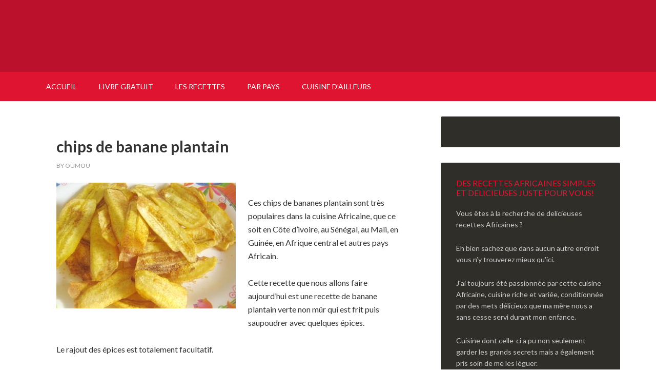

--- FILE ---
content_type: text/html; charset=UTF-8
request_url: https://www.recettesafricaine.com/bananes-plantain-frites.html
body_size: 11289
content:
<!DOCTYPE html>
<html lang="fr-FR">
<head >
<meta charset="UTF-8" />
<meta name="viewport" content="width=device-width, initial-scale=1" />
<title>chips de banane plantain</title>
<meta name='robots' content='max-image-preview:large' />
<link rel='dns-prefetch' href='//www.recettesafricaine.com' />
<link rel='dns-prefetch' href='//fabulous-architect-8820.kit.com' />
<link rel='dns-prefetch' href='//fonts.googleapis.com' />
<link rel="alternate" type="application/rss+xml" title="Recettes Africaines &raquo; Flux" href="https://www.recettesafricaine.com/feed" />
<link rel="alternate" type="application/rss+xml" title="Recettes Africaines &raquo; Flux des commentaires" href="https://www.recettesafricaine.com/comments/feed" />
<link rel="alternate" title="oEmbed (JSON)" type="application/json+oembed" href="https://www.recettesafricaine.com/wp-json/oembed/1.0/embed?url=https%3A%2F%2Fwww.recettesafricaine.com%2Fbananes-plantain-frites.html" />
<link rel="alternate" title="oEmbed (XML)" type="text/xml+oembed" href="https://www.recettesafricaine.com/wp-json/oembed/1.0/embed?url=https%3A%2F%2Fwww.recettesafricaine.com%2Fbananes-plantain-frites.html&#038;format=xml" />
<link rel="canonical" href="https://www.recettesafricaine.com/bananes-plantain-frites.html" />
<style id='wp-img-auto-sizes-contain-inline-css' type='text/css'>
img:is([sizes=auto i],[sizes^="auto," i]){contain-intrinsic-size:3000px 1500px}
/*# sourceURL=wp-img-auto-sizes-contain-inline-css */
</style>
<link rel='stylesheet' id='outreach-pro-theme-css' href='https://www.recettesafricaine.com/wp-content/themes/outreach-pro/style.css?ver=3.1' type='text/css' media='all' />
<style id='wp-emoji-styles-inline-css' type='text/css'>

	img.wp-smiley, img.emoji {
		display: inline !important;
		border: none !important;
		box-shadow: none !important;
		height: 1em !important;
		width: 1em !important;
		margin: 0 0.07em !important;
		vertical-align: -0.1em !important;
		background: none !important;
		padding: 0 !important;
	}
/*# sourceURL=wp-emoji-styles-inline-css */
</style>
<style id='wp-block-library-inline-css' type='text/css'>
:root{--wp-block-synced-color:#7a00df;--wp-block-synced-color--rgb:122,0,223;--wp-bound-block-color:var(--wp-block-synced-color);--wp-editor-canvas-background:#ddd;--wp-admin-theme-color:#007cba;--wp-admin-theme-color--rgb:0,124,186;--wp-admin-theme-color-darker-10:#006ba1;--wp-admin-theme-color-darker-10--rgb:0,107,160.5;--wp-admin-theme-color-darker-20:#005a87;--wp-admin-theme-color-darker-20--rgb:0,90,135;--wp-admin-border-width-focus:2px}@media (min-resolution:192dpi){:root{--wp-admin-border-width-focus:1.5px}}.wp-element-button{cursor:pointer}:root .has-very-light-gray-background-color{background-color:#eee}:root .has-very-dark-gray-background-color{background-color:#313131}:root .has-very-light-gray-color{color:#eee}:root .has-very-dark-gray-color{color:#313131}:root .has-vivid-green-cyan-to-vivid-cyan-blue-gradient-background{background:linear-gradient(135deg,#00d084,#0693e3)}:root .has-purple-crush-gradient-background{background:linear-gradient(135deg,#34e2e4,#4721fb 50%,#ab1dfe)}:root .has-hazy-dawn-gradient-background{background:linear-gradient(135deg,#faaca8,#dad0ec)}:root .has-subdued-olive-gradient-background{background:linear-gradient(135deg,#fafae1,#67a671)}:root .has-atomic-cream-gradient-background{background:linear-gradient(135deg,#fdd79a,#004a59)}:root .has-nightshade-gradient-background{background:linear-gradient(135deg,#330968,#31cdcf)}:root .has-midnight-gradient-background{background:linear-gradient(135deg,#020381,#2874fc)}:root{--wp--preset--font-size--normal:16px;--wp--preset--font-size--huge:42px}.has-regular-font-size{font-size:1em}.has-larger-font-size{font-size:2.625em}.has-normal-font-size{font-size:var(--wp--preset--font-size--normal)}.has-huge-font-size{font-size:var(--wp--preset--font-size--huge)}.has-text-align-center{text-align:center}.has-text-align-left{text-align:left}.has-text-align-right{text-align:right}.has-fit-text{white-space:nowrap!important}#end-resizable-editor-section{display:none}.aligncenter{clear:both}.items-justified-left{justify-content:flex-start}.items-justified-center{justify-content:center}.items-justified-right{justify-content:flex-end}.items-justified-space-between{justify-content:space-between}.screen-reader-text{border:0;clip-path:inset(50%);height:1px;margin:-1px;overflow:hidden;padding:0;position:absolute;width:1px;word-wrap:normal!important}.screen-reader-text:focus{background-color:#ddd;clip-path:none;color:#444;display:block;font-size:1em;height:auto;left:5px;line-height:normal;padding:15px 23px 14px;text-decoration:none;top:5px;width:auto;z-index:100000}html :where(.has-border-color){border-style:solid}html :where([style*=border-top-color]){border-top-style:solid}html :where([style*=border-right-color]){border-right-style:solid}html :where([style*=border-bottom-color]){border-bottom-style:solid}html :where([style*=border-left-color]){border-left-style:solid}html :where([style*=border-width]){border-style:solid}html :where([style*=border-top-width]){border-top-style:solid}html :where([style*=border-right-width]){border-right-style:solid}html :where([style*=border-bottom-width]){border-bottom-style:solid}html :where([style*=border-left-width]){border-left-style:solid}html :where(img[class*=wp-image-]){height:auto;max-width:100%}:where(figure){margin:0 0 1em}html :where(.is-position-sticky){--wp-admin--admin-bar--position-offset:var(--wp-admin--admin-bar--height,0px)}@media screen and (max-width:600px){html :where(.is-position-sticky){--wp-admin--admin-bar--position-offset:0px}}

/*# sourceURL=wp-block-library-inline-css */
</style><style id='wp-block-heading-inline-css' type='text/css'>
h1:where(.wp-block-heading).has-background,h2:where(.wp-block-heading).has-background,h3:where(.wp-block-heading).has-background,h4:where(.wp-block-heading).has-background,h5:where(.wp-block-heading).has-background,h6:where(.wp-block-heading).has-background{padding:1.25em 2.375em}h1.has-text-align-left[style*=writing-mode]:where([style*=vertical-lr]),h1.has-text-align-right[style*=writing-mode]:where([style*=vertical-rl]),h2.has-text-align-left[style*=writing-mode]:where([style*=vertical-lr]),h2.has-text-align-right[style*=writing-mode]:where([style*=vertical-rl]),h3.has-text-align-left[style*=writing-mode]:where([style*=vertical-lr]),h3.has-text-align-right[style*=writing-mode]:where([style*=vertical-rl]),h4.has-text-align-left[style*=writing-mode]:where([style*=vertical-lr]),h4.has-text-align-right[style*=writing-mode]:where([style*=vertical-rl]),h5.has-text-align-left[style*=writing-mode]:where([style*=vertical-lr]),h5.has-text-align-right[style*=writing-mode]:where([style*=vertical-rl]),h6.has-text-align-left[style*=writing-mode]:where([style*=vertical-lr]),h6.has-text-align-right[style*=writing-mode]:where([style*=vertical-rl]){rotate:180deg}
/*# sourceURL=https://www.recettesafricaine.com/wp-includes/blocks/heading/style.min.css */
</style>
<style id='wp-block-image-inline-css' type='text/css'>
.wp-block-image>a,.wp-block-image>figure>a{display:inline-block}.wp-block-image img{box-sizing:border-box;height:auto;max-width:100%;vertical-align:bottom}@media not (prefers-reduced-motion){.wp-block-image img.hide{visibility:hidden}.wp-block-image img.show{animation:show-content-image .4s}}.wp-block-image[style*=border-radius] img,.wp-block-image[style*=border-radius]>a{border-radius:inherit}.wp-block-image.has-custom-border img{box-sizing:border-box}.wp-block-image.aligncenter{text-align:center}.wp-block-image.alignfull>a,.wp-block-image.alignwide>a{width:100%}.wp-block-image.alignfull img,.wp-block-image.alignwide img{height:auto;width:100%}.wp-block-image .aligncenter,.wp-block-image .alignleft,.wp-block-image .alignright,.wp-block-image.aligncenter,.wp-block-image.alignleft,.wp-block-image.alignright{display:table}.wp-block-image .aligncenter>figcaption,.wp-block-image .alignleft>figcaption,.wp-block-image .alignright>figcaption,.wp-block-image.aligncenter>figcaption,.wp-block-image.alignleft>figcaption,.wp-block-image.alignright>figcaption{caption-side:bottom;display:table-caption}.wp-block-image .alignleft{float:left;margin:.5em 1em .5em 0}.wp-block-image .alignright{float:right;margin:.5em 0 .5em 1em}.wp-block-image .aligncenter{margin-left:auto;margin-right:auto}.wp-block-image :where(figcaption){margin-bottom:1em;margin-top:.5em}.wp-block-image.is-style-circle-mask img{border-radius:9999px}@supports ((-webkit-mask-image:none) or (mask-image:none)) or (-webkit-mask-image:none){.wp-block-image.is-style-circle-mask img{border-radius:0;-webkit-mask-image:url('data:image/svg+xml;utf8,<svg viewBox="0 0 100 100" xmlns="http://www.w3.org/2000/svg"><circle cx="50" cy="50" r="50"/></svg>');mask-image:url('data:image/svg+xml;utf8,<svg viewBox="0 0 100 100" xmlns="http://www.w3.org/2000/svg"><circle cx="50" cy="50" r="50"/></svg>');mask-mode:alpha;-webkit-mask-position:center;mask-position:center;-webkit-mask-repeat:no-repeat;mask-repeat:no-repeat;-webkit-mask-size:contain;mask-size:contain}}:root :where(.wp-block-image.is-style-rounded img,.wp-block-image .is-style-rounded img){border-radius:9999px}.wp-block-image figure{margin:0}.wp-lightbox-container{display:flex;flex-direction:column;position:relative}.wp-lightbox-container img{cursor:zoom-in}.wp-lightbox-container img:hover+button{opacity:1}.wp-lightbox-container button{align-items:center;backdrop-filter:blur(16px) saturate(180%);background-color:#5a5a5a40;border:none;border-radius:4px;cursor:zoom-in;display:flex;height:20px;justify-content:center;opacity:0;padding:0;position:absolute;right:16px;text-align:center;top:16px;width:20px;z-index:100}@media not (prefers-reduced-motion){.wp-lightbox-container button{transition:opacity .2s ease}}.wp-lightbox-container button:focus-visible{outline:3px auto #5a5a5a40;outline:3px auto -webkit-focus-ring-color;outline-offset:3px}.wp-lightbox-container button:hover{cursor:pointer;opacity:1}.wp-lightbox-container button:focus{opacity:1}.wp-lightbox-container button:focus,.wp-lightbox-container button:hover,.wp-lightbox-container button:not(:hover):not(:active):not(.has-background){background-color:#5a5a5a40;border:none}.wp-lightbox-overlay{box-sizing:border-box;cursor:zoom-out;height:100vh;left:0;overflow:hidden;position:fixed;top:0;visibility:hidden;width:100%;z-index:100000}.wp-lightbox-overlay .close-button{align-items:center;cursor:pointer;display:flex;justify-content:center;min-height:40px;min-width:40px;padding:0;position:absolute;right:calc(env(safe-area-inset-right) + 16px);top:calc(env(safe-area-inset-top) + 16px);z-index:5000000}.wp-lightbox-overlay .close-button:focus,.wp-lightbox-overlay .close-button:hover,.wp-lightbox-overlay .close-button:not(:hover):not(:active):not(.has-background){background:none;border:none}.wp-lightbox-overlay .lightbox-image-container{height:var(--wp--lightbox-container-height);left:50%;overflow:hidden;position:absolute;top:50%;transform:translate(-50%,-50%);transform-origin:top left;width:var(--wp--lightbox-container-width);z-index:9999999999}.wp-lightbox-overlay .wp-block-image{align-items:center;box-sizing:border-box;display:flex;height:100%;justify-content:center;margin:0;position:relative;transform-origin:0 0;width:100%;z-index:3000000}.wp-lightbox-overlay .wp-block-image img{height:var(--wp--lightbox-image-height);min-height:var(--wp--lightbox-image-height);min-width:var(--wp--lightbox-image-width);width:var(--wp--lightbox-image-width)}.wp-lightbox-overlay .wp-block-image figcaption{display:none}.wp-lightbox-overlay button{background:none;border:none}.wp-lightbox-overlay .scrim{background-color:#fff;height:100%;opacity:.9;position:absolute;width:100%;z-index:2000000}.wp-lightbox-overlay.active{visibility:visible}@media not (prefers-reduced-motion){.wp-lightbox-overlay.active{animation:turn-on-visibility .25s both}.wp-lightbox-overlay.active img{animation:turn-on-visibility .35s both}.wp-lightbox-overlay.show-closing-animation:not(.active){animation:turn-off-visibility .35s both}.wp-lightbox-overlay.show-closing-animation:not(.active) img{animation:turn-off-visibility .25s both}.wp-lightbox-overlay.zoom.active{animation:none;opacity:1;visibility:visible}.wp-lightbox-overlay.zoom.active .lightbox-image-container{animation:lightbox-zoom-in .4s}.wp-lightbox-overlay.zoom.active .lightbox-image-container img{animation:none}.wp-lightbox-overlay.zoom.active .scrim{animation:turn-on-visibility .4s forwards}.wp-lightbox-overlay.zoom.show-closing-animation:not(.active){animation:none}.wp-lightbox-overlay.zoom.show-closing-animation:not(.active) .lightbox-image-container{animation:lightbox-zoom-out .4s}.wp-lightbox-overlay.zoom.show-closing-animation:not(.active) .lightbox-image-container img{animation:none}.wp-lightbox-overlay.zoom.show-closing-animation:not(.active) .scrim{animation:turn-off-visibility .4s forwards}}@keyframes show-content-image{0%{visibility:hidden}99%{visibility:hidden}to{visibility:visible}}@keyframes turn-on-visibility{0%{opacity:0}to{opacity:1}}@keyframes turn-off-visibility{0%{opacity:1;visibility:visible}99%{opacity:0;visibility:visible}to{opacity:0;visibility:hidden}}@keyframes lightbox-zoom-in{0%{transform:translate(calc((-100vw + var(--wp--lightbox-scrollbar-width))/2 + var(--wp--lightbox-initial-left-position)),calc(-50vh + var(--wp--lightbox-initial-top-position))) scale(var(--wp--lightbox-scale))}to{transform:translate(-50%,-50%) scale(1)}}@keyframes lightbox-zoom-out{0%{transform:translate(-50%,-50%) scale(1);visibility:visible}99%{visibility:visible}to{transform:translate(calc((-100vw + var(--wp--lightbox-scrollbar-width))/2 + var(--wp--lightbox-initial-left-position)),calc(-50vh + var(--wp--lightbox-initial-top-position))) scale(var(--wp--lightbox-scale));visibility:hidden}}
/*# sourceURL=https://www.recettesafricaine.com/wp-includes/blocks/image/style.min.css */
</style>
<style id='wp-block-paragraph-inline-css' type='text/css'>
.is-small-text{font-size:.875em}.is-regular-text{font-size:1em}.is-large-text{font-size:2.25em}.is-larger-text{font-size:3em}.has-drop-cap:not(:focus):first-letter{float:left;font-size:8.4em;font-style:normal;font-weight:100;line-height:.68;margin:.05em .1em 0 0;text-transform:uppercase}body.rtl .has-drop-cap:not(:focus):first-letter{float:none;margin-left:.1em}p.has-drop-cap.has-background{overflow:hidden}:root :where(p.has-background){padding:1.25em 2.375em}:where(p.has-text-color:not(.has-link-color)) a{color:inherit}p.has-text-align-left[style*="writing-mode:vertical-lr"],p.has-text-align-right[style*="writing-mode:vertical-rl"]{rotate:180deg}
/*# sourceURL=https://www.recettesafricaine.com/wp-includes/blocks/paragraph/style.min.css */
</style>
<style id='global-styles-inline-css' type='text/css'>
:root{--wp--preset--aspect-ratio--square: 1;--wp--preset--aspect-ratio--4-3: 4/3;--wp--preset--aspect-ratio--3-4: 3/4;--wp--preset--aspect-ratio--3-2: 3/2;--wp--preset--aspect-ratio--2-3: 2/3;--wp--preset--aspect-ratio--16-9: 16/9;--wp--preset--aspect-ratio--9-16: 9/16;--wp--preset--color--black: #000000;--wp--preset--color--cyan-bluish-gray: #abb8c3;--wp--preset--color--white: #ffffff;--wp--preset--color--pale-pink: #f78da7;--wp--preset--color--vivid-red: #cf2e2e;--wp--preset--color--luminous-vivid-orange: #ff6900;--wp--preset--color--luminous-vivid-amber: #fcb900;--wp--preset--color--light-green-cyan: #7bdcb5;--wp--preset--color--vivid-green-cyan: #00d084;--wp--preset--color--pale-cyan-blue: #8ed1fc;--wp--preset--color--vivid-cyan-blue: #0693e3;--wp--preset--color--vivid-purple: #9b51e0;--wp--preset--gradient--vivid-cyan-blue-to-vivid-purple: linear-gradient(135deg,rgb(6,147,227) 0%,rgb(155,81,224) 100%);--wp--preset--gradient--light-green-cyan-to-vivid-green-cyan: linear-gradient(135deg,rgb(122,220,180) 0%,rgb(0,208,130) 100%);--wp--preset--gradient--luminous-vivid-amber-to-luminous-vivid-orange: linear-gradient(135deg,rgb(252,185,0) 0%,rgb(255,105,0) 100%);--wp--preset--gradient--luminous-vivid-orange-to-vivid-red: linear-gradient(135deg,rgb(255,105,0) 0%,rgb(207,46,46) 100%);--wp--preset--gradient--very-light-gray-to-cyan-bluish-gray: linear-gradient(135deg,rgb(238,238,238) 0%,rgb(169,184,195) 100%);--wp--preset--gradient--cool-to-warm-spectrum: linear-gradient(135deg,rgb(74,234,220) 0%,rgb(151,120,209) 20%,rgb(207,42,186) 40%,rgb(238,44,130) 60%,rgb(251,105,98) 80%,rgb(254,248,76) 100%);--wp--preset--gradient--blush-light-purple: linear-gradient(135deg,rgb(255,206,236) 0%,rgb(152,150,240) 100%);--wp--preset--gradient--blush-bordeaux: linear-gradient(135deg,rgb(254,205,165) 0%,rgb(254,45,45) 50%,rgb(107,0,62) 100%);--wp--preset--gradient--luminous-dusk: linear-gradient(135deg,rgb(255,203,112) 0%,rgb(199,81,192) 50%,rgb(65,88,208) 100%);--wp--preset--gradient--pale-ocean: linear-gradient(135deg,rgb(255,245,203) 0%,rgb(182,227,212) 50%,rgb(51,167,181) 100%);--wp--preset--gradient--electric-grass: linear-gradient(135deg,rgb(202,248,128) 0%,rgb(113,206,126) 100%);--wp--preset--gradient--midnight: linear-gradient(135deg,rgb(2,3,129) 0%,rgb(40,116,252) 100%);--wp--preset--font-size--small: 13px;--wp--preset--font-size--medium: 20px;--wp--preset--font-size--large: 36px;--wp--preset--font-size--x-large: 42px;--wp--preset--spacing--20: 0.44rem;--wp--preset--spacing--30: 0.67rem;--wp--preset--spacing--40: 1rem;--wp--preset--spacing--50: 1.5rem;--wp--preset--spacing--60: 2.25rem;--wp--preset--spacing--70: 3.38rem;--wp--preset--spacing--80: 5.06rem;--wp--preset--shadow--natural: 6px 6px 9px rgba(0, 0, 0, 0.2);--wp--preset--shadow--deep: 12px 12px 50px rgba(0, 0, 0, 0.4);--wp--preset--shadow--sharp: 6px 6px 0px rgba(0, 0, 0, 0.2);--wp--preset--shadow--outlined: 6px 6px 0px -3px rgb(255, 255, 255), 6px 6px rgb(0, 0, 0);--wp--preset--shadow--crisp: 6px 6px 0px rgb(0, 0, 0);}:where(.is-layout-flex){gap: 0.5em;}:where(.is-layout-grid){gap: 0.5em;}body .is-layout-flex{display: flex;}.is-layout-flex{flex-wrap: wrap;align-items: center;}.is-layout-flex > :is(*, div){margin: 0;}body .is-layout-grid{display: grid;}.is-layout-grid > :is(*, div){margin: 0;}:where(.wp-block-columns.is-layout-flex){gap: 2em;}:where(.wp-block-columns.is-layout-grid){gap: 2em;}:where(.wp-block-post-template.is-layout-flex){gap: 1.25em;}:where(.wp-block-post-template.is-layout-grid){gap: 1.25em;}.has-black-color{color: var(--wp--preset--color--black) !important;}.has-cyan-bluish-gray-color{color: var(--wp--preset--color--cyan-bluish-gray) !important;}.has-white-color{color: var(--wp--preset--color--white) !important;}.has-pale-pink-color{color: var(--wp--preset--color--pale-pink) !important;}.has-vivid-red-color{color: var(--wp--preset--color--vivid-red) !important;}.has-luminous-vivid-orange-color{color: var(--wp--preset--color--luminous-vivid-orange) !important;}.has-luminous-vivid-amber-color{color: var(--wp--preset--color--luminous-vivid-amber) !important;}.has-light-green-cyan-color{color: var(--wp--preset--color--light-green-cyan) !important;}.has-vivid-green-cyan-color{color: var(--wp--preset--color--vivid-green-cyan) !important;}.has-pale-cyan-blue-color{color: var(--wp--preset--color--pale-cyan-blue) !important;}.has-vivid-cyan-blue-color{color: var(--wp--preset--color--vivid-cyan-blue) !important;}.has-vivid-purple-color{color: var(--wp--preset--color--vivid-purple) !important;}.has-black-background-color{background-color: var(--wp--preset--color--black) !important;}.has-cyan-bluish-gray-background-color{background-color: var(--wp--preset--color--cyan-bluish-gray) !important;}.has-white-background-color{background-color: var(--wp--preset--color--white) !important;}.has-pale-pink-background-color{background-color: var(--wp--preset--color--pale-pink) !important;}.has-vivid-red-background-color{background-color: var(--wp--preset--color--vivid-red) !important;}.has-luminous-vivid-orange-background-color{background-color: var(--wp--preset--color--luminous-vivid-orange) !important;}.has-luminous-vivid-amber-background-color{background-color: var(--wp--preset--color--luminous-vivid-amber) !important;}.has-light-green-cyan-background-color{background-color: var(--wp--preset--color--light-green-cyan) !important;}.has-vivid-green-cyan-background-color{background-color: var(--wp--preset--color--vivid-green-cyan) !important;}.has-pale-cyan-blue-background-color{background-color: var(--wp--preset--color--pale-cyan-blue) !important;}.has-vivid-cyan-blue-background-color{background-color: var(--wp--preset--color--vivid-cyan-blue) !important;}.has-vivid-purple-background-color{background-color: var(--wp--preset--color--vivid-purple) !important;}.has-black-border-color{border-color: var(--wp--preset--color--black) !important;}.has-cyan-bluish-gray-border-color{border-color: var(--wp--preset--color--cyan-bluish-gray) !important;}.has-white-border-color{border-color: var(--wp--preset--color--white) !important;}.has-pale-pink-border-color{border-color: var(--wp--preset--color--pale-pink) !important;}.has-vivid-red-border-color{border-color: var(--wp--preset--color--vivid-red) !important;}.has-luminous-vivid-orange-border-color{border-color: var(--wp--preset--color--luminous-vivid-orange) !important;}.has-luminous-vivid-amber-border-color{border-color: var(--wp--preset--color--luminous-vivid-amber) !important;}.has-light-green-cyan-border-color{border-color: var(--wp--preset--color--light-green-cyan) !important;}.has-vivid-green-cyan-border-color{border-color: var(--wp--preset--color--vivid-green-cyan) !important;}.has-pale-cyan-blue-border-color{border-color: var(--wp--preset--color--pale-cyan-blue) !important;}.has-vivid-cyan-blue-border-color{border-color: var(--wp--preset--color--vivid-cyan-blue) !important;}.has-vivid-purple-border-color{border-color: var(--wp--preset--color--vivid-purple) !important;}.has-vivid-cyan-blue-to-vivid-purple-gradient-background{background: var(--wp--preset--gradient--vivid-cyan-blue-to-vivid-purple) !important;}.has-light-green-cyan-to-vivid-green-cyan-gradient-background{background: var(--wp--preset--gradient--light-green-cyan-to-vivid-green-cyan) !important;}.has-luminous-vivid-amber-to-luminous-vivid-orange-gradient-background{background: var(--wp--preset--gradient--luminous-vivid-amber-to-luminous-vivid-orange) !important;}.has-luminous-vivid-orange-to-vivid-red-gradient-background{background: var(--wp--preset--gradient--luminous-vivid-orange-to-vivid-red) !important;}.has-very-light-gray-to-cyan-bluish-gray-gradient-background{background: var(--wp--preset--gradient--very-light-gray-to-cyan-bluish-gray) !important;}.has-cool-to-warm-spectrum-gradient-background{background: var(--wp--preset--gradient--cool-to-warm-spectrum) !important;}.has-blush-light-purple-gradient-background{background: var(--wp--preset--gradient--blush-light-purple) !important;}.has-blush-bordeaux-gradient-background{background: var(--wp--preset--gradient--blush-bordeaux) !important;}.has-luminous-dusk-gradient-background{background: var(--wp--preset--gradient--luminous-dusk) !important;}.has-pale-ocean-gradient-background{background: var(--wp--preset--gradient--pale-ocean) !important;}.has-electric-grass-gradient-background{background: var(--wp--preset--gradient--electric-grass) !important;}.has-midnight-gradient-background{background: var(--wp--preset--gradient--midnight) !important;}.has-small-font-size{font-size: var(--wp--preset--font-size--small) !important;}.has-medium-font-size{font-size: var(--wp--preset--font-size--medium) !important;}.has-large-font-size{font-size: var(--wp--preset--font-size--large) !important;}.has-x-large-font-size{font-size: var(--wp--preset--font-size--x-large) !important;}
/*# sourceURL=global-styles-inline-css */
</style>

<style id='classic-theme-styles-inline-css' type='text/css'>
/*! This file is auto-generated */
.wp-block-button__link{color:#fff;background-color:#32373c;border-radius:9999px;box-shadow:none;text-decoration:none;padding:calc(.667em + 2px) calc(1.333em + 2px);font-size:1.125em}.wp-block-file__button{background:#32373c;color:#fff;text-decoration:none}
/*# sourceURL=/wp-includes/css/classic-themes.min.css */
</style>
<link rel='stylesheet' id='convertkit-broadcasts-css' href='https://www.recettesafricaine.com/wp-content/plugins/convertkit/resources/frontend/css/broadcasts.css?ver=2.6.5' type='text/css' media='all' />
<link rel='stylesheet' id='convertkit-button-css' href='https://www.recettesafricaine.com/wp-content/plugins/convertkit/resources/frontend/css/button.css?ver=2.6.5' type='text/css' media='all' />
<link rel='stylesheet' id='convertkit-form-css' href='https://www.recettesafricaine.com/wp-content/plugins/convertkit/resources/frontend/css/form.css?ver=2.6.5' type='text/css' media='all' />
<link rel='stylesheet' id='gch-frontend-styles-css' href='https://www.recettesafricaine.com/wp-content/plugins/genesis-custom-headers/css/gch-frontend-styles.css?ver=6.9' type='text/css' media='all' />
<link rel='stylesheet' id='dashicons-css' href='https://www.recettesafricaine.com/wp-includes/css/dashicons.min.css?ver=6.9' type='text/css' media='all' />
<link rel='stylesheet' id='google-fonts-css' href='//fonts.googleapis.com/css?family=Lato%3A400%2C700&#038;ver=3.1' type='text/css' media='all' />
<script type="text/javascript" src="https://www.recettesafricaine.com/wp-includes/js/jquery/jquery.min.js?ver=3.7.1" id="jquery-core-js"></script>
<script type="text/javascript" src="https://www.recettesafricaine.com/wp-includes/js/jquery/jquery-migrate.min.js?ver=3.4.1" id="jquery-migrate-js"></script>
<script type="text/javascript" src="https://www.recettesafricaine.com/wp-content/themes/outreach-pro/js/responsive-menu.js?ver=1.0.0" id="outreach-responsive-menu-js"></script>
<link rel="https://api.w.org/" href="https://www.recettesafricaine.com/wp-json/" /><link rel="alternate" title="JSON" type="application/json" href="https://www.recettesafricaine.com/wp-json/wp/v2/posts/261" /><link rel="EditURI" type="application/rsd+xml" title="RSD" href="https://www.recettesafricaine.com/xmlrpc.php?rsd" />
<link rel="pingback" href="https://www.recettesafricaine.com/xmlrpc.php" />
<script>
  (function(i,s,o,g,r,a,m){i['GoogleAnalyticsObject']=r;i[r]=i[r]||function(){
  (i[r].q=i[r].q||[]).push(arguments)},i[r].l=1*new Date();a=s.createElement(o),
  m=s.getElementsByTagName(o)[0];a.async=1;a.src=g;m.parentNode.insertBefore(a,m)
  })(window,document,'script','https://www.google-analytics.com/analytics.js','ga');

  ga('create', 'UA-87740730-1', 'auto');
  ga('send', 'pageview');

</script>

<meta name="google-site-verification" content="05EFZS-ckm2xmzqIhc9GV-WTSIW96xtV11tE_98zc6w" />

<style type="text/css">.site-title a { background: url(https://www.recettesafricaine.dreamhosters.com/wp-content/uploads/2016/10/cropped-xrecetteafricaine.png.pagespeed.ic_.2uJOtWHL3D.png) no-repeat !important; }</style>
<style type="text/css" id="custom-background-css">
body.custom-background { background-color: #ffffff; }
</style>
	<link rel="icon" href="https://www.recettesafricaine.com/wp-content/uploads/2016/10/cropped-RecettesAfricaine.com_Final_n2-32x32.png" sizes="32x32" />
<link rel="icon" href="https://www.recettesafricaine.com/wp-content/uploads/2016/10/cropped-RecettesAfricaine.com_Final_n2-192x192.png" sizes="192x192" />
<link rel="apple-touch-icon" href="https://www.recettesafricaine.com/wp-content/uploads/2016/10/cropped-RecettesAfricaine.com_Final_n2-180x180.png" />
<meta name="msapplication-TileImage" content="https://www.recettesafricaine.com/wp-content/uploads/2016/10/cropped-RecettesAfricaine.com_Final_n2-270x270.png" />
</head>
<body class="wp-singular post-template-default single single-post postid-261 single-format-standard custom-background wp-theme-genesis wp-child-theme-outreach-pro custom-header header-image header-full-width content-sidebar genesis-breadcrumbs-hidden genesis-footer-widgets-visible outreach-pro-red" itemscope itemtype="https://schema.org/WebPage"><div class="site-container"><header class="site-header" itemscope itemtype="https://schema.org/WPHeader"><div class="wrap"><div class="title-area"><h1 class="site-title" itemprop="headline"><a href="https://www.recettesafricaine.com/">Recettes Africaines</a></h1><h2 class="site-description" itemprop="description">Des Recettes Africaines Simples et delicieuse</h2></div></div></header><nav class="nav-primary" aria-label="Principal" itemscope itemtype="https://schema.org/SiteNavigationElement"><div class="wrap"><ul id="menu-en-bas" class="menu genesis-nav-menu menu-primary"><li id="menu-item-226" class="menu-item menu-item-type-custom menu-item-object-custom menu-item-home menu-item-226"><a href="https://www.recettesafricaine.com" itemprop="url"><span itemprop="name">Accueil</span></a></li>
<li id="menu-item-2466" class="menu-item menu-item-type-post_type menu-item-object-page menu-item-2466"><a href="https://www.recettesafricaine.com/livre-gratuit" itemprop="url"><span itemprop="name">Livre Gratuit</span></a></li>
<li id="menu-item-200" class="menu-item menu-item-type-taxonomy menu-item-object-category current-post-ancestor current-menu-parent current-post-parent menu-item-has-children menu-item-200"><a href="https://www.recettesafricaine.com/category/les-recettes-africaines" itemprop="url"><span itemprop="name">Les Recettes</span></a>
<ul class="sub-menu">
	<li id="menu-item-207" class="menu-item menu-item-type-taxonomy menu-item-object-category menu-item-207"><a href="https://www.recettesafricaine.com/category/les-recettes-africaines/beignets-africains" itemprop="url"><span itemprop="name">Beignets Africains</span></a></li>
	<li id="menu-item-858" class="menu-item menu-item-type-taxonomy menu-item-object-category menu-item-858"><a href="https://www.recettesafricaine.com/category/les-recettes-africaines/boissons-africaines" itemprop="url"><span itemprop="name">Boissons Africaines</span></a></li>
	<li id="menu-item-862" class="menu-item menu-item-type-taxonomy menu-item-object-category menu-item-862"><a href="https://www.recettesafricaine.com/category/les-recettes-africaines/recettes-de-riz" itemprop="url"><span itemprop="name">Recettes de Riz</span></a></li>
	<li id="menu-item-861" class="menu-item menu-item-type-taxonomy menu-item-object-category menu-item-861"><a href="https://www.recettesafricaine.com/category/les-recettes-africaines/recettes-de-poulet" itemprop="url"><span itemprop="name">Recettes de Poulet</span></a></li>
	<li id="menu-item-857" class="menu-item menu-item-type-taxonomy menu-item-object-category menu-item-857"><a href="https://www.recettesafricaine.com/category/les-recettes-africaines/sauces-africaines" itemprop="url"><span itemprop="name">Sauces Africaines</span></a></li>
	<li id="menu-item-863" class="menu-item menu-item-type-taxonomy menu-item-object-category menu-item-863"><a href="https://www.recettesafricaine.com/category/les-recettes-africaines/recettes-de-viande" itemprop="url"><span itemprop="name">Recettes de Viande</span></a></li>
	<li id="menu-item-860" class="menu-item menu-item-type-taxonomy menu-item-object-category menu-item-860"><a href="https://www.recettesafricaine.com/category/les-recettes-africaines/recettes-de-poisson" itemprop="url"><span itemprop="name">Recettes de Poisson</span></a></li>
	<li id="menu-item-859" class="menu-item menu-item-type-taxonomy menu-item-object-category current-post-ancestor current-menu-parent current-post-parent menu-item-859"><a href="https://www.recettesafricaine.com/category/les-recettes-africaines/recettes-de-bananes-plantains" itemprop="url"><span itemprop="name">Recettes de bananes plantains</span></a></li>
</ul>
</li>
<li id="menu-item-199" class="menu-item menu-item-type-taxonomy menu-item-object-category current-post-ancestor current-menu-parent current-post-parent menu-item-has-children menu-item-199"><a href="https://www.recettesafricaine.com/category/cuisine-africaine" itemprop="url"><span itemprop="name">Par Pays</span></a>
<ul class="sub-menu">
	<li id="menu-item-833" class="menu-item menu-item-type-taxonomy menu-item-object-category menu-item-833"><a href="https://www.recettesafricaine.com/category/cuisine-africaine/cuisine-algerienne" itemprop="url"><span itemprop="name">Cuisine Algerienne</span></a></li>
	<li id="menu-item-834" class="menu-item menu-item-type-taxonomy menu-item-object-category menu-item-834"><a href="https://www.recettesafricaine.com/category/cuisine-africaine/cuisine-beninoise" itemprop="url"><span itemprop="name">Cuisine Béninoise</span></a></li>
	<li id="menu-item-835" class="menu-item menu-item-type-taxonomy menu-item-object-category menu-item-835"><a href="https://www.recettesafricaine.com/category/cuisine-africaine/cuisine-burkinabe" itemprop="url"><span itemprop="name">Cuisine Burkinabe</span></a></li>
	<li id="menu-item-836" class="menu-item menu-item-type-taxonomy menu-item-object-category menu-item-836"><a href="https://www.recettesafricaine.com/category/cuisine-africaine/cuisine-camerounaise" itemprop="url"><span itemprop="name">Cuisine Camerounaise</span></a></li>
	<li id="menu-item-837" class="menu-item menu-item-type-taxonomy menu-item-object-category menu-item-837"><a href="https://www.recettesafricaine.com/category/cuisine-africaine/cuisine-congolaise" itemprop="url"><span itemprop="name">Cuisine Congolaise</span></a></li>
	<li id="menu-item-209" class="menu-item menu-item-type-taxonomy menu-item-object-category current-post-ancestor current-menu-parent current-post-parent menu-item-209"><a href="https://www.recettesafricaine.com/category/cuisine-africaine/cuisine-ivoirienne" itemprop="url"><span itemprop="name">Cuisine Ivoirienne</span></a></li>
	<li id="menu-item-838" class="menu-item menu-item-type-taxonomy menu-item-object-category menu-item-838"><a href="https://www.recettesafricaine.com/category/cuisine-africaine/cuisine-ghaneenne" itemprop="url"><span itemprop="name">Cuisine Ghanéenne</span></a></li>
	<li id="menu-item-839" class="menu-item menu-item-type-taxonomy menu-item-object-category menu-item-839"><a href="https://www.recettesafricaine.com/category/cuisine-africaine/cuisine-guineenne" itemprop="url"><span itemprop="name">Cuisine Guineenne</span></a></li>
	<li id="menu-item-842" class="menu-item menu-item-type-taxonomy menu-item-object-category menu-item-842"><a href="https://www.recettesafricaine.com/category/cuisine-africaine/cuisine-liberienne" itemprop="url"><span itemprop="name">Cuisine Libérienne</span></a></li>
	<li id="menu-item-843" class="menu-item menu-item-type-taxonomy menu-item-object-category menu-item-843"><a href="https://www.recettesafricaine.com/category/cuisine-africaine/cuisine-malgashe" itemprop="url"><span itemprop="name">Cuisine Malgashe</span></a></li>
	<li id="menu-item-841" class="menu-item menu-item-type-taxonomy menu-item-object-category menu-item-841"><a href="https://www.recettesafricaine.com/category/cuisine-africaine/cuisine-kenyane" itemprop="url"><span itemprop="name">Cuisine Kénianne</span></a></li>
	<li id="menu-item-844" class="menu-item menu-item-type-taxonomy menu-item-object-category menu-item-844"><a href="https://www.recettesafricaine.com/category/cuisine-africaine/cuisine-malienne" itemprop="url"><span itemprop="name">Cuisine Malienne</span></a></li>
	<li id="menu-item-845" class="menu-item menu-item-type-taxonomy menu-item-object-category menu-item-845"><a href="https://www.recettesafricaine.com/category/cuisine-africaine/cuisine-marocaine" itemprop="url"><span itemprop="name">Cuisine Marocaine</span></a></li>
	<li id="menu-item-846" class="menu-item menu-item-type-taxonomy menu-item-object-category menu-item-846"><a href="https://www.recettesafricaine.com/category/cuisine-africaine/cuisine-nigerianne" itemprop="url"><span itemprop="name">Cuisine Nigerianne</span></a></li>
	<li id="menu-item-847" class="menu-item menu-item-type-taxonomy menu-item-object-category menu-item-847"><a href="https://www.recettesafricaine.com/category/cuisine-africaine/cuisine-nigerienne" itemprop="url"><span itemprop="name">Cuisine Nigerienne</span></a></li>
	<li id="menu-item-848" class="menu-item menu-item-type-taxonomy menu-item-object-category menu-item-848"><a href="https://www.recettesafricaine.com/category/cuisine-africaine/cuisine-sierra-leonais" itemprop="url"><span itemprop="name">Cuisine Sierra leonais</span></a></li>
	<li id="menu-item-210" class="menu-item menu-item-type-taxonomy menu-item-object-category current-post-ancestor current-menu-parent current-post-parent menu-item-210"><a href="https://www.recettesafricaine.com/category/cuisine-africaine/cuisine-senegalaise" itemprop="url"><span itemprop="name">Cuisine Sénégalaise</span></a></li>
	<li id="menu-item-849" class="menu-item menu-item-type-taxonomy menu-item-object-category menu-item-849"><a href="https://www.recettesafricaine.com/category/cuisine-africaine/cuisine-sud-africaine" itemprop="url"><span itemprop="name">Cuisine Sud-Africaine</span></a></li>
	<li id="menu-item-850" class="menu-item menu-item-type-taxonomy menu-item-object-category menu-item-850"><a href="https://www.recettesafricaine.com/category/cuisine-africaine/cuisine-tchadienne" itemprop="url"><span itemprop="name">Cuisine Tchadienne</span></a></li>
	<li id="menu-item-851" class="menu-item menu-item-type-taxonomy menu-item-object-category menu-item-851"><a href="https://www.recettesafricaine.com/category/cuisine-africaine/cuisine-togolaise" itemprop="url"><span itemprop="name">Cuisine Togolaise</span></a></li>
	<li id="menu-item-852" class="menu-item menu-item-type-taxonomy menu-item-object-category menu-item-852"><a href="https://www.recettesafricaine.com/category/cuisine-africaine/cuisine-tunisienne" itemprop="url"><span itemprop="name">Cuisine Tunisienne</span></a></li>
</ul>
</li>
<li id="menu-item-1428" class="menu-item menu-item-type-taxonomy menu-item-object-category menu-item-1428"><a href="https://www.recettesafricaine.com/category/cuisine-dailleurs" itemprop="url"><span itemprop="name">Cuisine d&rsquo;ailleurs</span></a></li>
</ul></div></nav><div class="site-inner"><div class="wrap"><div class="content-sidebar-wrap"><main class="content"><article class="post-261 post type-post status-publish format-standard has-post-thumbnail category-amuse-bouche category-cuisine-africaine category-cuisine-ivoirienne category-cuisine-senegalaise category-les-recettes-africaines category-recettes-de-bananes-plantains tag-chips-de-banane-plantain entry" aria-label="chips de banane plantain" itemscope itemtype="https://schema.org/CreativeWork"><header class="entry-header"><h1 class="entry-title" itemprop="headline">chips de banane plantain</h1>
<p class="entry-meta">By <span class="entry-author" itemprop="author" itemscope itemtype="https://schema.org/Person"><a href="https://www.recettesafricaine.com/author/recettesafricaine_1yoyzl" class="entry-author-link" rel="author" itemprop="url"><span class="entry-author-name" itemprop="name">Oumou</span></a></span>  </p></header><div class="entry-content" itemprop="text"><p><img decoding="async" class="alignnone size-full wp-image-262 alignleft" src="http://www.recettesafricaine.dreamhosters.com/wp-content/uploads/2016/11/xbanane-plantain-frites.jpg.pagespeed.ic_.pMaOKNoywY.jpg" alt="Chips de banane plantain" width="350" height="245" srcset="https://www.recettesafricaine.com/wp-content/uploads/2016/11/xbanane-plantain-frites.jpg.pagespeed.ic_.pMaOKNoywY.jpg 350w, https://www.recettesafricaine.com/wp-content/uploads/2016/11/xbanane-plantain-frites.jpg.pagespeed.ic_.pMaOKNoywY-300x210.jpg 300w, https://www.recettesafricaine.com/wp-content/uploads/2016/11/xbanane-plantain-frites.jpg.pagespeed.ic_.pMaOKNoywY-150x105.jpg 150w" sizes="(max-width: 350px) 100vw, 350px" /></p>
<p>Ces chips de bananes plantain sont très populaires dans la cuisine Africaine, que ce soit en Côte d’ivoire, au Sénégal, au Mali, en Guinée, en Afrique central et autres pays Africain.</p>
<p>Cette recette que nous allons faire aujourd’hui est une recette de banane plantain verte non mûr qui est frit puis saupoudrer avec quelques épices.</p>
<p>Le rajout des épices est totalement facultatif.</p>
<p>Vous pouvez servir ces bananes comme amuse bouche.</p>
<p>Portions:&nbsp;2 &nbsp;ou 3 personnes</p>
<p>Temps de préparation:&nbsp;20 min</p>
<p>Temps de cuisson:&nbsp;10 minutes</p>
<div style="float: right;">
<script async="" src="//pagead2.googlesyndication.com/pagead/js/adsbygoogle.js"></script><br>
<!-- new inside page --><br>
<ins class="adsbygoogle" style="display:inline-block;width:336px;height:280px" data-ad-client="ca-pub-5559527668784970" data-ad-slot="2831019044"></ins><br>
<script><br />
(adsbygoogle = window.adsbygoogle || []).push({});<br />
</script></div>
<p><strong>Ingrédients:</strong></p>
<ul>
<li>3 bananes plantains vertes et non mûrs</li>
<li>½ cuillère à café de sel</li>
<li>Huile végétale pour la friture</li>
</ul>
<p><strong><u>Pour le mélange d&rsquo;épices que vous aurez besoin:</u></strong></p>
<ul>
<li>1 cuillère à café de poudre de curry</li>
<li>½ cuillère à café de poivre de cayenne ou au goût</li>
<li>1 cuillère à café de sucre</li>
</ul>
<p><strong>Pr</strong><strong>é</strong><strong>paration des bananes plantains </strong></p>
<p><strong>Étape 1:</strong>&nbsp;Peler et couper les bananes plantains verts aussi mince que possible.</p>
<p>Faites-les tremper dans de l’eau pendant au moins 5 minutes pour réduire l&rsquo;amidon.</p>
<p><strong>Étape 2:</strong>&nbsp;Retirer les bananes plantain de l&rsquo;eau et assaisonner avec le sel.</p>
<p><strong>Étape 3:</strong>&nbsp;Faire chauffer l&rsquo;huile végétale à 350° F et faire frire les plantains jusqu&rsquo;à coloration dorée. Ça vous pendra environ 5&nbsp;à&nbsp;10 minutes.</p>
<p>Retirez et placez-les dans une serviette en papier pour enlever l&rsquo;excès d&rsquo;huile.</p>
<p><strong>Faire le mélange d&rsquo;épices:</strong></p>
<p>Mélanger le sucre, la poudre de curry et le poivre de Cayenne dans un petit bol.</p>
<p>Mélanger le tout ensemble.</p>
<p><strong>Pour Servir:</strong></p>
<p>Saupoudrer le mélange d&rsquo;épices sur les bananes plantains frites.</p>
<p><iframe src="https://www.youtube.com/embed/AzJbNfTB3bQ" width="560" height="315" frameborder="0" allowfullscreen="allowfullscreen"></iframe></p>
<p>Bon Appétit!</p>


<h2 class="wp-block-heading"><a href="http://www.amazon.fr/dp/B09GJVXBW6" target="_blank" rel="noreferrer noopener">Acheter mon livre de cuisine</a></h2>



<figure class="wp-block-image size-full"><a href="www.amazon.fr/dp/B09GJVXBW6"><img loading="lazy" decoding="async" width="900" height="656" src="https://www.recettesafricaine.com/wp-content/uploads/2021/11/4-2.jpg" alt="" class="wp-image-1826" srcset="https://www.recettesafricaine.com/wp-content/uploads/2021/11/4-2.jpg 900w, https://www.recettesafricaine.com/wp-content/uploads/2021/11/4-2-300x219.jpg 300w, https://www.recettesafricaine.com/wp-content/uploads/2021/11/4-2-768x560.jpg 768w" sizes="auto, (max-width: 900px) 100vw, 900px" /></a></figure>



<p><a href="http://www.amazon.fr/dp/B09GJVXBW6" target="_blank" rel="noreferrer noopener">Cliquez ici pour acheter mon livre de cuisine sur Amazon</a></p>
<!--<rdf:RDF xmlns:rdf="http://www.w3.org/1999/02/22-rdf-syntax-ns#"
			xmlns:dc="http://purl.org/dc/elements/1.1/"
			xmlns:trackback="http://madskills.com/public/xml/rss/module/trackback/">
		<rdf:Description rdf:about="https://www.recettesafricaine.com/bananes-plantain-frites.html"
    dc:identifier="https://www.recettesafricaine.com/bananes-plantain-frites.html"
    dc:title="chips de banane plantain"
    trackback:ping="https://www.recettesafricaine.com/bananes-plantain-frites.html/trackback" />
</rdf:RDF>-->
</div><footer class="entry-footer"><p class="entry-meta"><span class="entry-categories">Classé sous :<a href="https://www.recettesafricaine.com/category/les-recettes-africaines/amuse-bouche" rel="category tag">Amuse-Bouche</a>, <a href="https://www.recettesafricaine.com/category/cuisine-africaine" rel="category tag">Cuisine Africaine</a>, <a href="https://www.recettesafricaine.com/category/cuisine-africaine/cuisine-ivoirienne" rel="category tag">Cuisine Ivoirienne</a>, <a href="https://www.recettesafricaine.com/category/cuisine-africaine/cuisine-senegalaise" rel="category tag">Cuisine Sénégalaise</a>, <a href="https://www.recettesafricaine.com/category/les-recettes-africaines" rel="category tag">Les Recettes</a>, <a href="https://www.recettesafricaine.com/category/les-recettes-africaines/recettes-de-bananes-plantains" rel="category tag">Recettes de bananes plantains</a></span> <span class="entry-tags">Balisé avec :<a href="https://www.recettesafricaine.com/tag/chips-de-banane-plantain" rel="tag">chips de banane plantain</a></span></p></footer></article></main><aside class="sidebar sidebar-primary widget-area" role="complementary" aria-label="Barre latérale principale" itemscope itemtype="https://schema.org/WPSideBar"><section id="block-7" class="widget widget_block"><div class="widget-wrap"><script async data-uid="9aff715194" src="https://fabulous-architect-8820.kit.com/9aff715194/index.js"></script></div></section>
<section id="text-14" class="widget widget_text"><div class="widget-wrap"><h4 class="widget-title widgettitle">Des Recettes Africaines Simples et Delicieuses Juste Pour Vous!</h4>
			<div class="textwidget"><p>Vous êtes à la recherche de delicieuses recettes Africaines ?</p>
<p>Eh bien sachez que dans aucun autre endroit vous n’y trouverez mieux qu'ici.</p>
<p>J'ai toujours été passionnée par cette cuisine Africaine, cuisine riche et variée, conditionnée par des mets délicieux que ma mère nous a sans cesse servi durant mon enfance.</p>
<p>Cuisine dont celle-ci a pu non seulement garder les grands secrets mais a également pris soin de me les léguer.<br />
Sur mon site, vous y trouverez presque la totalité des grandes recettes du continent Africain à travers des photos, des vidéos et des explications bien garnies qui vous permettront de les préparer seuls chez vous et dans la plus grande simplicité.</p>
</div>
		</div></section>
<section id="text-16" class="widget widget_text"><div class="widget-wrap"><h4 class="widget-title widgettitle">Recettes Populaires Africaines</h4>
			<div class="textwidget"><p>Voici quelques recettes populaires Africaines. Mais sachez qu’il ya beaucoup plus de recettes de cuisine Africaine dans ce site.<br />
Cliquez sur une image ou un lien, ci-dessous pour aller à la recette qui vous intéresse.</p>
</div>
		</div></section>
</aside></div></div></div><div class="sub-footer"><div class="wrap"><div class="sub-footer-left"><section id="featured-post-6" class="widget featured-content featuredpost"><div class="widget-wrap"><article class="post-691 post type-post status-publish format-standard has-post-thumbnail category-cuisine-africaine category-cuisine-senegalaise category-les-recettes-africaines category-recettes-de-fetes category-recettes-de-poulet tag-recettes-africaines tag-sauce-africaine entry" aria-label="Yassa au Poulet"><a href="https://www.recettesafricaine.com/yassa-au-poulet.html" class="alignleft" aria-hidden="true" tabindex="-1"><img width="150" height="150" src="https://www.recettesafricaine.com/wp-content/uploads/2016/11/yassa-1-150x150.jpg" class="entry-image attachment-post" alt="" itemprop="image" decoding="async" loading="lazy" /></a><header class="entry-header"><h2 class="entry-title" itemprop="headline"><a href="https://www.recettesafricaine.com/yassa-au-poulet.html">Yassa au Poulet</a></h2></header><div class="entry-content"><p>Le Yassa au poulet est ce plat délicieux du Sénégal.
Et lorsque j’entends le mot Sénégal, tout ce &#x02026; <a href="https://www.recettesafricaine.com/yassa-au-poulet.html" class="more-link">[LIRE LA SUITE...]</a></p></div></article><article class="post-2442 post type-post status-publish format-standard category-uncategorized entry" aria-label="Comment faire du poulet braise"><header class="entry-header"><h2 class="entry-title" itemprop="headline"><a href="https://www.recettesafricaine.com/comment-faire-du-poulet-braise.html">Comment faire du poulet braise</a></h2></header><div class="entry-content"><p> &#x02026; <a href="https://www.recettesafricaine.com/comment-faire-du-poulet-braise.html" class="more-link">[LIRE LA SUITE...]</a></p></div></article></div></section>
</div></div><!-- end .wrap --></div><!-- end .sub-footer --><div class="footer-widgets"><div class="wrap"><div class="widget-area footer-widgets-1 footer-widget-area"><section id="featured-page-7" class="widget featured-content featuredpage"><div class="widget-wrap"><article class="post-186 page type-page status-publish entry" aria-label="Contactez nous"><header class="entry-header"><h2 class="entry-title" itemprop="headline"><a href="https://www.recettesafricaine.com/contact-html">Contactez nous</a></h2></header></article></div></section>
</div><div class="widget-area footer-widgets-2 footer-widget-area"><section id="featured-page-8" class="widget featured-content featuredpage"><div class="widget-wrap"><article class="post-183 page type-page status-publish entry" aria-label="Qui est Oumou?"><header class="entry-header"><h2 class="entry-title" itemprop="headline"><a href="https://www.recettesafricaine.com/qui-sommes-nous-html">Qui est Oumou?</a></h2></header></article></div></section>
</div></div></div><footer class="site-footer" itemscope itemtype="https://schema.org/WPFooter"><div class="wrap"><p>Copyright @ <a href="https://www.recettesafricaine.com">Recettes Africaines</a></p></div></footer></div><script type="speculationrules">
{"prefetch":[{"source":"document","where":{"and":[{"href_matches":"/*"},{"not":{"href_matches":["/wp-*.php","/wp-admin/*","/wp-content/uploads/*","/wp-content/*","/wp-content/plugins/*","/wp-content/themes/outreach-pro/*","/wp-content/themes/genesis/*","/*\\?(.+)"]}},{"not":{"selector_matches":"a[rel~=\"nofollow\"]"}},{"not":{"selector_matches":".no-prefetch, .no-prefetch a"}}]},"eagerness":"conservative"}]}
</script>
<script type="text/javascript" id="convertkit-broadcasts-js-extra">
/* <![CDATA[ */
var convertkit_broadcasts = {"ajax_url":"https://www.recettesafricaine.com/wp-admin/admin-ajax.php","action":"convertkit_broadcasts_render","debug":""};
//# sourceURL=convertkit-broadcasts-js-extra
/* ]]> */
</script>
<script type="text/javascript" src="https://www.recettesafricaine.com/wp-content/plugins/convertkit/resources/frontend/js/broadcasts.js?ver=2.6.5" id="convertkit-broadcasts-js"></script>
<script type="text/javascript" src="https://fabulous-architect-8820.kit.com/commerce.js?ver=6.9" id="convertkit-commerce-js"></script>
<script type="text/javascript" id="convertkit-js-js-extra">
/* <![CDATA[ */
var convertkit = {"ajaxurl":"https://www.recettesafricaine.com/wp-admin/admin-ajax.php","debug":"","nonce":"0c6f05f9cc","subscriber_id":""};
//# sourceURL=convertkit-js-js-extra
/* ]]> */
</script>
<script type="text/javascript" src="https://www.recettesafricaine.com/wp-content/plugins/convertkit/resources/frontend/js/convertkit.js?ver=2.6.5" id="convertkit-js-js"></script>
<script id="wp-emoji-settings" type="application/json">
{"baseUrl":"https://s.w.org/images/core/emoji/17.0.2/72x72/","ext":".png","svgUrl":"https://s.w.org/images/core/emoji/17.0.2/svg/","svgExt":".svg","source":{"concatemoji":"https://www.recettesafricaine.com/wp-includes/js/wp-emoji-release.min.js?ver=6.9"}}
</script>
<script type="module">
/* <![CDATA[ */
/*! This file is auto-generated */
const a=JSON.parse(document.getElementById("wp-emoji-settings").textContent),o=(window._wpemojiSettings=a,"wpEmojiSettingsSupports"),s=["flag","emoji"];function i(e){try{var t={supportTests:e,timestamp:(new Date).valueOf()};sessionStorage.setItem(o,JSON.stringify(t))}catch(e){}}function c(e,t,n){e.clearRect(0,0,e.canvas.width,e.canvas.height),e.fillText(t,0,0);t=new Uint32Array(e.getImageData(0,0,e.canvas.width,e.canvas.height).data);e.clearRect(0,0,e.canvas.width,e.canvas.height),e.fillText(n,0,0);const a=new Uint32Array(e.getImageData(0,0,e.canvas.width,e.canvas.height).data);return t.every((e,t)=>e===a[t])}function p(e,t){e.clearRect(0,0,e.canvas.width,e.canvas.height),e.fillText(t,0,0);var n=e.getImageData(16,16,1,1);for(let e=0;e<n.data.length;e++)if(0!==n.data[e])return!1;return!0}function u(e,t,n,a){switch(t){case"flag":return n(e,"\ud83c\udff3\ufe0f\u200d\u26a7\ufe0f","\ud83c\udff3\ufe0f\u200b\u26a7\ufe0f")?!1:!n(e,"\ud83c\udde8\ud83c\uddf6","\ud83c\udde8\u200b\ud83c\uddf6")&&!n(e,"\ud83c\udff4\udb40\udc67\udb40\udc62\udb40\udc65\udb40\udc6e\udb40\udc67\udb40\udc7f","\ud83c\udff4\u200b\udb40\udc67\u200b\udb40\udc62\u200b\udb40\udc65\u200b\udb40\udc6e\u200b\udb40\udc67\u200b\udb40\udc7f");case"emoji":return!a(e,"\ud83e\u1fac8")}return!1}function f(e,t,n,a){let r;const o=(r="undefined"!=typeof WorkerGlobalScope&&self instanceof WorkerGlobalScope?new OffscreenCanvas(300,150):document.createElement("canvas")).getContext("2d",{willReadFrequently:!0}),s=(o.textBaseline="top",o.font="600 32px Arial",{});return e.forEach(e=>{s[e]=t(o,e,n,a)}),s}function r(e){var t=document.createElement("script");t.src=e,t.defer=!0,document.head.appendChild(t)}a.supports={everything:!0,everythingExceptFlag:!0},new Promise(t=>{let n=function(){try{var e=JSON.parse(sessionStorage.getItem(o));if("object"==typeof e&&"number"==typeof e.timestamp&&(new Date).valueOf()<e.timestamp+604800&&"object"==typeof e.supportTests)return e.supportTests}catch(e){}return null}();if(!n){if("undefined"!=typeof Worker&&"undefined"!=typeof OffscreenCanvas&&"undefined"!=typeof URL&&URL.createObjectURL&&"undefined"!=typeof Blob)try{var e="postMessage("+f.toString()+"("+[JSON.stringify(s),u.toString(),c.toString(),p.toString()].join(",")+"));",a=new Blob([e],{type:"text/javascript"});const r=new Worker(URL.createObjectURL(a),{name:"wpTestEmojiSupports"});return void(r.onmessage=e=>{i(n=e.data),r.terminate(),t(n)})}catch(e){}i(n=f(s,u,c,p))}t(n)}).then(e=>{for(const n in e)a.supports[n]=e[n],a.supports.everything=a.supports.everything&&a.supports[n],"flag"!==n&&(a.supports.everythingExceptFlag=a.supports.everythingExceptFlag&&a.supports[n]);var t;a.supports.everythingExceptFlag=a.supports.everythingExceptFlag&&!a.supports.flag,a.supports.everything||((t=a.source||{}).concatemoji?r(t.concatemoji):t.wpemoji&&t.twemoji&&(r(t.twemoji),r(t.wpemoji)))});
//# sourceURL=https://www.recettesafricaine.com/wp-includes/js/wp-emoji-loader.min.js
/* ]]> */
</script>
</body></html>
